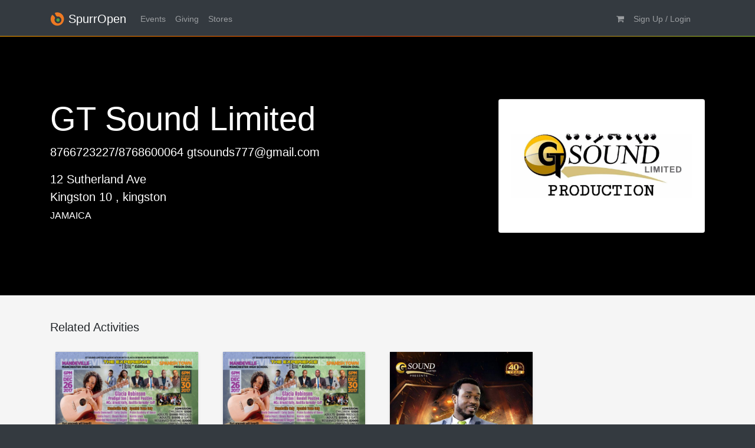

--- FILE ---
content_type: text/html; charset=UTF-8
request_url: https://spurropen.com/index.php?vu=sac&sacid=2105
body_size: 35134
content:
<!DOCTYPE html >
<html><head><meta charset="utf-8"><meta http-equiv="X-UA-Compatible" content="IE=edge"><meta name="viewport" content="width=device-width, initial-scale=1, shrink-to-fit=no"><!--<meta http-equiv="Content-Type" content="text/html; charset=UTF-8"/>--><!--<meta name="viewport" content="width=device-width, initial-scale=1.0">--><script type="text/javascript" src="https://spurropen.com/raxan/startup.js"></script>
<script type="text/javascript"> var _PDI_URL="/index.php?vu=sac&sacid=2105";var _PDI_AJAX_ERR_MSG="Error while connecting to server. Please try again or report the matter to the administrator. See the Error Console for more information."; </script>
<script type="text/javascript"> Raxan.include("https://spurropen.com/include/jquery/jquery-3.6.0.min.js",true); </script>
<script type="text/javascript"> Raxan.ready(function() {$bind(".all-shopping-cart","#click","","","","",{dt:".btnRemovePreviewOrder"});}); </script>
<link rel="shortcut icon" href="https://spurropen.com/views/images/spurrOpenIcon.png"><link rel="stylesheet" href="https://spurropen.com/include/bootstrap/4.4.1/css/bootstrap.min.css"><link rel="stylesheet" href="https://spurropen.com/views/index.zoom.css"><link rel="stylesheet" href="https://spurropen.com/views/index.lynk.css"><link rel="stylesheet" id="sitecss" href="https://spurropen.com/views/css/custom.css?v=1"><link rel="stylesheet" id="sitecss" href="https://spurropen.com/views/css/site.css?v=15"><link rel="stylesheet" href="https://spurropen.com/include/cropper/dist/cropper.min.css"><link rel="stylesheet" href="https://spurropen.com//include/font-awesome-4.7.0/css/font-awesome.css"><link rel="stylesheet" href="https://spurropen.com//include/sweetalert2/dist/sweetalert2.min.css"><link rel="stylesheet" href="https://spurropen.com//include/slick-1.8.1/slick/slick.css" type="text/css"><link rel="stylesheet" href="https://spurropen.com//include/slick-1.8.1/slick/slick-theme.css" type="text/css"><title>GT Sound Limited - Profile - SpurrOpen.com</title><script data-ad-client="ca-pub-8236326397721365" async src="https://pagead2.googlesyndication.com/pagead/js/adsbygoogle.js"></script><!-- Facebook Pixel Code --><script>
                !function (f, b, e, v, n, t, s)
                {
                    if (f.fbq)
                        return;
                    n = f.fbq = function () {
                        n.callMethod ?
                                n.callMethod.apply(n, arguments) : n.queue.push(arguments)
                    };
                    if (!f._fbq)
                        f._fbq = n;
                    n.push = n;
                    n.loaded = !0;
                    n.version = '2.0';
                    n.queue = [];
                    t = b.createElement(e);
                    t.async = !0;
                    t.src = v;
                    s = b.getElementsByTagName(e)[0];
                    s.parentNode.insertBefore(t, s)
                }(window, document, 'script',
                        'https://connect.facebook.net/en_US/fbevents.js');
                fbq('init', '288252894932743');
                fbq('track', 'PageView');
            </script><noscript><img height="1" width="1" style="display:none" src="https://www.facebook.com/tr?id=288252894932743&amp;ev=PageView&amp;noscript=1"></noscript><!-- End Facebook Pixel Code --></head><body><div id="fb-root"></div>
    <script>(function (d, s, id) {
            var js, fjs = d.getElementsByTagName(s)[0];
            if (d.getElementById(id))
                return;
            js = d.createElement(s);
            js.id = id;
            js.src = 'https://connect.facebook.net/en_US/sdk.js#xfbml=1&version=v2.11&appId=711206338997770';
            fjs.parentNode.insertBefore(js, fjs);
        }(document, 'script', 'facebook-jssdk'));</script><!--Start of Tawk.to Script--><!--End of Tawk.to Script--><!-- Google tag (gtag.js) --><script async src="https://www.googletagmanager.com/gtag/js?id=G-KHYLGQRJ0Y"></script><script>
            window.dataLayer = window.dataLayer || [];
            function gtag(){dataLayer.push(arguments);}
            gtag('js', new Date());

            gtag('config', 'G-KHYLGQRJ0Y');
        </script><div class=" ">
        
        <main class="master-content   ">
<nav class="navbar navbar-expand-lg navbar-dark bg-dark sticky-top header-content-nav" style="z-index: 1021;
     border-bottom-width: 1px;
     border-style: solid;
     border-image: linear-gradient(to right, orange, orangered, yellowgreen) 0 1 100%;
     "><div class="container">
        <a href="https://spurropen.com/" class="navbar-brand  ">
                            <img style="margin-top: -3px;" src="https://spurropen.com/views/images/spurrOpenIcon.png" width="25" align="middle" class="" border="0">  
                SpurrOpen
                                    
        </a>
        <a class="nav-link border-left-sm hide" href="https://spurropen.com/jobs"><b><span class="text-warning">We are hiring</span></b></a>
        <button class="navbar-toggler border-0" type="button" data-toggle="collapse" data-target="#navbarSupportedContent" aria-controls="navbarSupportedContent" aria-expanded="false" aria-label="Toggle navigation">
            <span class="navbar-toggler-icon"></span>
        </button>

        <div class="collapse text-right pr-3 navbar-collapse" id="navbarSupportedContent">
            <br><br><div class="d-flex justify-content-center d-block d-sm-none" id="">
                <a class=" w-25 m-2 text-success" style="text-decoration: none; " href="https://spurropen.com/?vu=events">
                    <div style="background-image:  url('https://spurropen.com/views/images/eventsbg.jpg');
                         /*background-repeat: repeat;*/
                         background-position: center center;
                         /*background-position-y: -75px;*/
                         /*background-attachment: fixed;*/
                         -webkit-background-size: cover;
                         -moz-background-size: cover;
                         -o-background-size: cover;
                         background-size: cover;    /*-webkit-filter: blur(1px) grayscale(70%);*/" class=" rounded-lg p-2 shadow-sm">

                        <br><br><br><br><br><br><br><br></div>
                    <div class="p-2 ">
                        <h4 class="text-success">Events</h4>

                    </div>
                </a>
                <a class="w-25  m-2 text-success" style="text-decoration: none; " href="https://spurropen.com/?vu=giving">

                    <div style="background-image:  url('https://spurropen.com/views/images/givingbg1.jpg');
                         /*background-repeat: repeat;*/
                         background-position: center right;
                         /*background-position-y: -75px;*/
                         /*background-attachment: fixed;*/
                         -webkit-background-size: cover;
                         -moz-background-size: cover;
                         -o-background-size: cover;
                         background-size: cover;    /*-webkit-filter: blur(1px) grayscale(70%);*/" class=" rounded-lg p-2 shadow-sm">

                        <br><br><br><br><br><br><br><br></div>
                    <div class="p-2 ">
                        <h4 class="text-success">Giving</h4>

                    </div>
                </a>
                <a class=" w-25 m-2 text-success" style="text-decoration: none; " href="https://spurropen.com/?vu=stores">
                    <div style=" background-image:  url('https://spurropen.com/views/images/storesbg1.jpg');
                         /*background-repeat: repeat;*/
                         background-position: center right;
                         /*background-position-y: -75px;*/
                         /*background-attachment: fixed;*/
                         -webkit-background-size: cover;
                         -moz-background-size: cover;
                         -o-background-size: cover;
                         background-size: cover;    /*-webkit-filter: blur(1px) grayscale(70%);*/" class=" rounded-lg p-2  shadow-sm">

                        <br><br><br><br><br><br><br><br></div>

                    <div class="p-2 ">
                        <h4 class="text-success text">Stores</h4>

                    </div>
                </a>
            </div>
<!--            <form method="get" action="https://spurropen.com/index.php" class="form-inline my-2 my-lg-0 ml-auto">
                <input class="form-control mr-sm-2" type="" placeholder="Search" name="search" aria-label="Search">
                <input type="hidden" class="" name="vu" value="events">
                <button class="btn btn-outline-success my-2 my-sm-0" type="submit">Search</button>
            </form>-->
            <ul class="navbar-nav mr-auto d-none d-sm-inline-flex"><li class="nav-item  siteSection-events ">
                    <a class="nav-link" href="https://spurropen.com/?vu=events">Events</a>
                </li>
                <li class="nav-item  siteSection-events ">
                    <a class="nav-link" href="https://spurropen.com/?vu=giving">Giving</a>
                </li>
                <li class="nav-item  siteSection-events ">
                    <a class="nav-link" href="https://spurropen.com/?vu=stores">Stores</a>
                </li>


            </ul><div class="navbar-nav ml-auto">

                
                <!--<li class="divider-vertical"></li>-->
                <div class="dropdown ">
                    <a id="xcartItemBtn" href="#" class=" nav-link  " data-toggle="dropdown" role="button" aria-haspopup="true" aria-expanded="false">
                        <i class="fa fa-shopping-cart"></i>

                        <span class="shopping-cart-total  hide">
                            <span class="navTotalItems mainNavTotalItems badge badge-light ">0</span> 
                        </span>
                    </a>

                    <div class="dropdown-menu p-4   all-shopping-cart all-shopping-cart-master dropdown-menu-right" style=" z-index: 100000;">
                        <!--I used a FORM tag here because it help keep the dropdown open when we click inside -->
                        <form style=" width: 500px; max-width: 80vw;">
                            <div class="shopping-cart ">
                                <div class="shopping-cart-header text-right">
                                    <p class="clearfix">
                                        <span class="previewEventDetails  hide">
                                            <a href="https://spurropen.com/index.php?vu=event&amp;eid=%7Bevent_id%7D">
                                                <b class="previewEventTitle">Your cart is currently empty</b>
                                            </a>
                                        </span>

                                    </p>
                                </div> <!--end shopping-cart-header -->

                                <div class="cartPreviewListing hide"></div><!-- shopping-cart-items -->

                                <div class="actionCartPreview mt-3">
                                    <div class="actionBtn hide text-right">
                                        <div class="shopping-cart-total mr-3  hide">
                                            <span class="lighter-text">Total:</span>
                                            <b><span class="main-color-text totalCartCost"> 0.00 </span></b><br></div>
                                        <hr><div class="d-flex justify-content-between">
                                            <a href="https://spurropen.com/order.php?vu=cart" class="default ml-3">View Cart</a>
                                            <a href="https://spurropen.com/order.php?vu=checkout" class="mr-3 btn btn-large btn-success btn-success ">Checkout</a>
                                        </div>
                                    </div>
                                    <div class="noItems">
                                        <center>No items in your cart</center>
                                    </div>
                                </div>
                            </div> <!--end shopping-cart -->
                        </form>
                    </div>
                </div>

                <div class="dropdown user-active" style="display:none">
                    <a href="#" class=" nav-link dropdown-toggle " data-toggle="dropdown" role="button" aria-haspopup="true" aria-expanded="false">
                        <span class="user-firstname"></span>
                    </a>
                    <div class="dropdown-menu dropdown-menu-right">
                        <a class="dropdown-item user-active" href="https://spurropen.com/user.php?vu=dash" style="display:none"><strong>My Dashboard</strong></a>
                        <a class="dropdown-item user-active" href="https://spurropen.com/user.php?vu=myorderitems" style="display:none">My Items </a>
                        <a class="dropdown-item user-active" href="https://spurropen.com/services.php" style="display:none">Manage Accounts</a>

                        <div class="dropdown-divider"></div>
                        <a class="dropdown-item user-active" href="https://spurropen.com/auth.php?vu=logout" style="display:none"><strong>Logout</strong></a>

                    </div>
                </div>
                <li class="nav-item user-not-active">
                    <a class="nav-link" href="https://spurropen.com/auth.php">
                        Sign Up / Login
                    </a>
                </li>
            </div>

        </div>
    </div>
</nav><a href="https://spurropen.com/index.php" class="d-none d-print-block ">
            <h3>
            <img style="margin-top: -3px;" src="https://spurropen.com/views/images/spurrOpenIcon.png" width="30" align="middle" class="" border="0"><b> SpurrOpen</b>
        </h3>
            
</a>

<div class=" master-content-2    "> <div class="container-fluid bg-light jumbotron mb-0  rounded-0 text-white" id="accountBgSection" xstyle="
  
  background-image: linear-gradient(to right, #500005, orange);
    " style="background-image: linear-gradient(to right, #000000, #000000);">
    <br><br><div class=" container  ">
        <div class="   justify-content-between row d-flex ">

            <div class="col-12 col-md-8 order-1 order-md-0" id="saccountDetailsInfo">
                <div class="h-100  ">
                    <div class="h-100 d-flex align-items-center">
                        <div class="">
                            <h5 class="display-4 ">
                                GT Sound Limited
                            </h5>
                            <p class="lead">
                                <a class="text-white" href="tel:8766723227/8768600064" target="_blank">8766723227/8768600064</a> 
                                <a class="text-white" href="mailto:gtsounds777@gmail.com" target="_blank">gtsounds777@gmail.com</a>
                            </p>
                            <p class="lead"><a class="text-white" href="" target="_blank"></a>
                                12 Sutherland Ave <br>Kingston 10 , kingston<br><span class="small"> JAMAICA</span></p>

                        </div>
                    </div>
                </div>
            </div>
            <div class="col-12  col-md-4 order-0 order-md-1 " id="saccountDetailsImage">
                <div class=" card card-body shadow-sm h-100   ">
                <div class=" h-100  d-flex align-items-center">
                    <center><img class="img-fluid" src="https://spurropen.com/getimage.php?sc=sacpropic&amp;sacid=2105"></center>
                </div>
                </div>
            </div>
        </div>
        <br><br></div>
</div>
<div class="container-fluid ">
    <div class=" container  ">
        <br><br><h5>Related Activities</h5>
        <br><div class="card-columns mx-2 " id="eventSaccountListing">
            <!--<div class="col-12 col-sm-6 col-md-4 col-lg-3 " >--> 
            <div class=" card  mb-4 shadow-sm ">
                <div class=" ml-0 shadow-sm " style="border-top-right-radius: 0.25rem !important;"></div>
                <div class="">
                    <a href="https://spurropen.com/index.php?vu=event&amp;eid=15144" target="_blank">
                        <img class="img-fluid" src="https://spurropen.com/getimage.php?sc=flyer&amp;eid=15144"></a>
                </div>
                <div class="card-body">
                    <div class="text-truncate  small text-muted"><b>Tuesday, December 26, 2017</b></div>

                    <div class="d-flex justify-content-between align-items-baseline"> 
                        <div class="text-truncate  ">
                            <a href="https://spurropen.com/index.php?vu=event&amp;eid=15144" target="_blank" title="The Experience">
                                <b>The Experience</b>
                            </a>
                        </div>


                        <div class="dropdown ">
                            <button type="button" class="btn btn-default btn-sm ml-auto" data-toggle="dropdown">
                                <span class="toggler-icon-dots  "></span> 
                            </button>
                            <div class="dropdown-menu dropdown-menu-right text-right ">

                                <a class="dropdown-item onlyfor-host" href="https://spurropen.com/prm.php?vu=booths&amp;eid=15144" target="blank">Request Booth</a>
                                <a class="dropdown-item onlyfor-host " href="https://spurropen.com/event.php?vu=manageevent&amp;eid=15144&amp;sacid=2105" target="blank">Setup Portal</a>
                                <a class="dropdown-item " href="https://spurropen.com/index.php?vu=sac&amp;sacid=2105" target="blank">Host Profile</a>

                            </div>
                        </div>
                    </div>

                    <div class=" small mb-2 "></div>  
                    <div class="small text-muted">
                        <b><i><a class="text-muted" href="https://spurropen.com/index.php?vu=sac&amp;sacid=2105" target="_blank">GT Sound Limited</a>
                            </i></b>
                    </div>
                </div>
            </div>
            <!--</div>-->
        
            <!--<div class="col-12 col-sm-6 col-md-4 col-lg-3 " >--> 
            <div class=" card  mb-4 shadow-sm ">
                <div class=" ml-0 shadow-sm " style="border-top-right-radius: 0.25rem !important;"></div>
                <div class="">
                    <a href="https://spurropen.com/index.php?vu=event&amp;eid=15190" target="_blank">
                        <img class="img-fluid" src="https://spurropen.com/getimage.php?sc=flyer&amp;eid=15190"></a>
                </div>
                <div class="card-body">
                    <div class="text-truncate  small text-muted"><b>Saturday, December 30, 2017</b></div>

                    <div class="d-flex justify-content-between align-items-baseline"> 
                        <div class="text-truncate  ">
                            <a href="https://spurropen.com/index.php?vu=event&amp;eid=15190" target="_blank" title="The Experience-Spanish Town">
                                <b>The Experience-Spanish Town</b>
                            </a>
                        </div>


                        <div class="dropdown ">
                            <button type="button" class="btn btn-default btn-sm ml-auto" data-toggle="dropdown">
                                <span class="toggler-icon-dots  "></span> 
                            </button>
                            <div class="dropdown-menu dropdown-menu-right text-right ">

                                <a class="dropdown-item onlyfor-host" href="https://spurropen.com/prm.php?vu=booths&amp;eid=15190" target="blank">Request Booth</a>
                                <a class="dropdown-item onlyfor-host " href="https://spurropen.com/event.php?vu=manageevent&amp;eid=15190&amp;sacid=2105" target="blank">Setup Portal</a>
                                <a class="dropdown-item " href="https://spurropen.com/index.php?vu=sac&amp;sacid=2105" target="blank">Host Profile</a>

                            </div>
                        </div>
                    </div>

                    <div class=" small mb-2 "></div>  
                    <div class="small text-muted">
                        <b><i><a class="text-muted" href="https://spurropen.com/index.php?vu=sac&amp;sacid=2105" target="_blank">GT Sound Limited</a>
                            </i></b>
                    </div>
                </div>
            </div>
            <!--</div>-->
        
            <!--<div class="col-12 col-sm-6 col-md-4 col-lg-3 " >--> 
            <div class=" card  mb-4 shadow-sm ">
                <div class=" ml-0 shadow-sm " style="border-top-right-radius: 0.25rem !important;"></div>
                <div class="">
                    <a href="https://spurropen.com/index.php?vu=event&amp;eid=19022" target="_blank">
                        <img class="img-fluid" src="https://spurropen.com/getimage.php?sc=flyer&amp;eid=19022"></a>
                </div>
                <div class="card-body">
                    <div class="text-truncate  small text-muted"><b>Saturday, April 04, 2026</b></div>

                    <div class="d-flex justify-content-between align-items-baseline"> 
                        <div class="text-truncate  ">
                            <a href="https://spurropen.com/index.php?vu=event&amp;eid=19022" target="_blank" title="The Experience 2026">
                                <b>The Experience 2026</b>
                            </a>
                        </div>


                        <div class="dropdown ">
                            <button type="button" class="btn btn-default btn-sm ml-auto" data-toggle="dropdown">
                                <span class="toggler-icon-dots  "></span> 
                            </button>
                            <div class="dropdown-menu dropdown-menu-right text-right ">

                                <a class="dropdown-item onlyfor-host" href="https://spurropen.com/prm.php?vu=booths&amp;eid=19022" target="blank">Request Booth</a>
                                <a class="dropdown-item onlyfor-host " href="https://spurropen.com/event.php?vu=manageevent&amp;eid=19022&amp;sacid=2105" target="blank">Setup Portal</a>
                                <a class="dropdown-item " href="https://spurropen.com/index.php?vu=sac&amp;sacid=2105" target="blank">Host Profile</a>

                            </div>
                        </div>
                    </div>

                    <div class=" small mb-2 "></div>  
                    <div class="small text-muted">
                        <b><i><a class="text-muted" href="https://spurropen.com/index.php?vu=sac&amp;sacid=2105" target="_blank">GT Sound Limited</a>
                            </i></b>
                    </div>
                </div>
            </div>
            <!--</div>-->
        </div> 





    </div>
</div>

<br><br><br><br></div>

<div class="shopping-preview-cart-container all-shopping-cart all-shopping-cart-master fixed-bottom ml-auto hide" style=" width: 500px; max-width: 80vw;">

    <div class=" " id="accordion" role="tablist" aria-multiselectable="true">
        <div class=" " style="border-radius: 0px; ">
            <div class="mb-0" role="tab" id="headingOne">
                <div class="" role="button" data-toggle="collapse" data-parent="#accordion" href="#collapseOne" aria-expanded="true" aria-controls="collapseOne">

                    <h5 class="ml-auto text-right" style="width: 250px; font-size: 14px;color:#ffffff;margin-top: -40px;background: orange; padding: 10px 15px;bord;border-radius: 5px 5px 0 0px;margin-bottom: 0; ;">
                        <span class="main-color-text totalCartCost "> 0.00 </span>
                        <span class="shopping-cart-total  hide" style="position: relative;">
                            <span class="badge badge-light navTotalItems dockedNavTotalItems">0</span>&nbsp;
                        </span>
                    </h5>
                </div>
            </div>
            <div id="collapseOne" class=" collapse optionBox2 " style="border-radius: 0px; border:orange thin solid; border-bottom: 0px; margin-bottom: 0px;" role="tabcard" aria-labelledby="headingOne">
                <div class="card-body bg-light">
                    <div class="shopping-cart-header text-right">
                        <p class="clearfix">
                            <span class="previewEventDetails  hide">
                                <a href="https://spurropen.com/index.php?vu=event&amp;eid=%7Bevent_id%7D">
                                    <b class="previewEventTitle">Your cart is currently empty</b>
                                </a>
                            </span>

                        </p>
                    </div> <!--end shopping-cart-header -->
                    <div class="cartPreviewListing hide" id=""></div>
                    <div class="actionCartPreview">
                        <div class="actionBtn hide text-right">
                            <div class="shopping-cart-total  hide">
                                <span class="lighter-text">Total:</span>
                                <b><span class="main-color-text totalCartCost"> 0.00 </span></b><br><b style="line-height: 1;float: right;font-size: 12px;"><span class="main-color-text totalCartCostUSD"></span></b>
                            </div>
                            <hr><a href="https://spurropen.com/order.php?vu=cart" class="default">View Cart</a>
                            <a href="https://spurropen.com/order.php?vu=checkout" class="btn btn-large btn-success btn-success ">Checkout</a>
                        </div>
                        <div class="noItems">
                            <center>No items in your cart</center>
                        </div>
                    </div>
                </div>
            </div>
        </div>
    </div>
</div></main><div class="modal fade">
            <div class="modal-dialog">
                <div class="modal-content">
                    <div class="modal-header">
                        <button type="button" class="close" data-dismiss="modal" aria-hidden="true">&times;</button>
                        <h4 class="modal-title">Error</h4>
                    </div>
                    <div class="modal-body">
                        <p id="sopnContent"></p>
                    </div>
                    <div class="modal-footer">
                        <button type="button" class="btn btn-default" data-dismiss="modal">Close</button>
                        <button type="button" class="btn btn-primary">Save changes</button>
                    </div>
                </div><!-- /.modal-content -->
            </div><!-- /.modal-dialog -->
        </div><!-- /.modal -->

        <br><footer class="footer-content bg-dark text-white-50 " id="footer-content"><br class="footer-content-heavybrand d-print-none"><br class="footer-content-heavybrand d-print-none"><div class=" container  ">
                <div class=" row  ">
                    <div class="col-md-9">
                        <div class="row footer-content-heavybrand d-print-none">
                            <div class="col-md-4 col-sm-4">
                                <h5><b>SpurrOpen.com</b></h5>
                                <a class="text-white-50 my-4" href="https://spurropen.com/">Home Page</a>
                                <br><a class="text-white-50 my-4" href="https://spurropen.com/?vu=events">For Event Organizers</a>
                                <br><a class="text-white-50 my-4" href="https://spurropen.com/?vu=giving">For Charitable Institutions</a>
                                <br><a class="text-white-50 my-4" href="https://spurropen.com/?vu=stores">For Vendor and Business</a>
                                <!-- <br/> <a class="my-4"   href="https://spurropen.com/jobs"><b><span class="text-warning">We are hiring</span></b></a> -->
                                <br><br></div>
                            <div class="col-md-4 col-sm-4">
                                <h5><b>Support</b></h5>
                                <a class="text-white-50 my-4" href="https://spurropen.com/?vu=guidelines">Community Guidelines</a>
                                <!--<br /><a class="text-white-50 my-4" href="https://spurropen.com/?vu=manual">User Manual</a>-->
                                <!--<br /><a class="text-white-50 my-4" href="https://spurropen.com/?vu=faq">Frequently Asked Questions</a>-->
                                <br><a class="text-white-50 my-4" href="https://spurropen.com/?vu=pricing">Services &amp; Pricing </a>
                                <br><a class="text-white-50 my-4" href="https://spurropen.com//resources/SpurrOpen.com_V2_Manual.pdf" target="_blank">User Manual</a>
                                <br><a class="text-white-50 my-4" href="https://spurropen.com/?vu=lynk">Pay With Lynk</a>
                                <br><a class="text-white-50 my-4" href="https://spurropen.com/?vu=zoom">Zoom Integration</a>
                                <br><a class="text-white-50 my-4" href="https://spurropen.com/?vu=vimeo">Vimeo Integration</a>
                                <br><a class="text-white-50 my-4" href="https://spurropen.com/?vu=vboothsupport">Virtual Booths</a>
                                <br><a class="text-white-50 my-4" href="https://spurropen.com/?vu=revenuepayments">Revenue &amp; Payments</a>
                                <br><br></div>
                            <div class="col-md-4 col-sm-4">
                                <h5><b>Contact Us</b></h5>
                                Spurr Empire Limited
                                <br>Kingston, Jamaica W.I.
                                <hr style="height: 1px; border: none; background-color:#666666 ;"><h6><b>open@spurrempire.com</b></h6>
                                <h6><b><span style="font-size: 12pt;">Call</span>: 876.926.2236</b></h6>

                            </div>
                        </div>
                        <br class="footer-content-heavybrand d-print-none"><hr class="footer-content-heavybrand d-print-none" style="height: 1px; border: none; background-color:#666666 ;"><div class="   text-left-md text-center-xs text-center-sm  container-fluid ">

                            <p class="small">
                                By using this site you agree to this <a class="text-white-50" href="https://spurropen.com/?vu=terms"><b>Universal Terms of Services</b></a> and <a class="text-white-50" href="https://spurropen.com/?vu=privacy"><b>Privacy Policy.</b></a> 
                                <br>Copyright &copy; Spurr Empire Limited 2024
                            </p>

                        </div>

                    </div>
                    <center class="col-md-3 footer-content-heavybrand d-print-none">
                        <br><a href="https://spurropen.com/index.php">
                                                            <img class="" src="https://spurropen.com/views/images/SpurrOpenLogo.png" width="170" border="0"></a>
                        <br><br><div class="d-print-none" style=" width: 170px;">
                            <a href="https://www.facebook.com/spurropen"><img style="margin-right: 15px; margin-left: 1px" align="left" src="https://spurropen.com/views/images/site-facebook-logo.png" width="30" class="img-responsive" border="0"></a>
                            <a href="https://www.instagram.com/spurropen"><img style="margin-right: 15px; margin-left: 1px" align="left" src="https://spurropen.com/views/images/site-instagram-logo.png" width="30" class="img-responsive" border="0"></a>
                            <a href="https://www.twitter.com/spurropen"><img style="margin-right: 15px;" align="left" src="https://spurropen.com/views/images/site-twitter-logo.png" width="30" class="img-responsive" border="0"></a>
                            <a href="https://www.youtube.com/spurrempire"><img style="" align="left" src="https://spurropen.com/views/images/site-youtube-logo.png" width="30" class="img-responsive" border="0"></a>
                            <br></div>
                    </center>
                    <center class="col-md-3 footer-content-lightbrand  collapse d-print-inline-block">
                        <div class="text-left " style="width: 150px; position: a;">
                            <a class="text-white-50 " href="https://spurropen.com/">
                                <img style="margin-top: 5px; margin-right: 5px;" src="https://spurropen.com/views/images/spurrOpenIcon.png" width="20" align="left" class="" border="0"><div>
                                    <p class="small mb-0">Powered By:</p>
                                    <p style="margin-top: -7px;"><b>SpurrOpen.com</b></p>
                                </div>
                            </a>
                        </div>
                    </center>
                </div>
            </div>
            <br class="footer-content-heavybrand d-print-none"><br></footer></div>
        
    <script src="https://spurropen.com/include/jquery/plugins/validate.js"></script><script src="https://spurropen.com/include/cropper/dist/cropper.min.js"></script><script src="https://spurropen.com/include/clipboardjs/clipboard.min.js"></script><script src="https://spurropen.com/include/bootstrap/4.4.1/js/popper.min.js"></script><script src="https://spurropen.com/include/bootstrap/js/bs-custom-file-input.min.js"></script><script src="https://spurropen.com/include/bootstrap/4.4.1/js/bootstrap.min.js"></script><script src="https://spurropen.com/include/sweetalert2/dist/sweetalert2.min.js"></script><script src="https://spurropen.com/include/bootstrap-notify/bootstrap-notify.min.js"></script><script src="https://spurropen.com/include/chartjs/chart.js-3.9.1/chart.js"></script><script src="https://spurropen.com/views/js/main.js?v=18"></script><script src="https://spurropen.com/views/js/custom.js?v=1"></script><script src="https://spurropen.com/include/slick-1.8.1/slick//slick.min.js"></script><script src="https://spurropen.com/include/tinymce/js/tinymce/tinymce.min.js" referrerpolicy="origin"></script><script src="https://spurropen.com/include/countdown-timer/countdown-timer.js?v=2"></script></body></html>


--- FILE ---
content_type: text/html; charset=utf-8
request_url: https://www.google.com/recaptcha/api2/aframe
body_size: 269
content:
<!DOCTYPE HTML><html><head><meta http-equiv="content-type" content="text/html; charset=UTF-8"></head><body><script nonce="HPJprBEMn2ACW5EXNXOuQg">/** Anti-fraud and anti-abuse applications only. See google.com/recaptcha */ try{var clients={'sodar':'https://pagead2.googlesyndication.com/pagead/sodar?'};window.addEventListener("message",function(a){try{if(a.source===window.parent){var b=JSON.parse(a.data);var c=clients[b['id']];if(c){var d=document.createElement('img');d.src=c+b['params']+'&rc='+(localStorage.getItem("rc::a")?sessionStorage.getItem("rc::b"):"");window.document.body.appendChild(d);sessionStorage.setItem("rc::e",parseInt(sessionStorage.getItem("rc::e")||0)+1);localStorage.setItem("rc::h",'1769772295361');}}}catch(b){}});window.parent.postMessage("_grecaptcha_ready", "*");}catch(b){}</script></body></html>

--- FILE ---
content_type: text/css
request_url: https://spurropen.com/views/css/site.css?v=15
body_size: 21398
content:


.hide {
  display: none !important;
}
.show {
  display: block !important;
}


body {
    font-size: .875rem;
    background-color: #343a40 !important;
    position: relative;
     height: 100% !important;

}

main  {
    background-color: whitesmoke;

}
.page-content {
    
    
}


.text .feather {
  width: 16px;
  height: 16px;
  vertical-align: text-bottom;
}

/*
 * Sidebar
 */

.sidebar {
  position: fixed;
  top: 0;
  bottom: 0;
  left: 0;
  z-index: 100; /* Behind the navbar */
  padding: 0;
  box-shadow: inset -1px 0 0 rgba(0, 0, 0, .1);
}

.sidebar-sticky {
  position: -webkit-sticky;
  position: sticky;
  top: 48px; /* Height of navbar */
  height: calc(100vh - 48px);
  padding-top: .5rem;
  overflow-x: hidden;
  overflow-y: auto; /* Scrollable contents if viewport is shorter than content. */
}

.sidebar .nav-link {
  font-weight: 500;
  color: #333;
}

.sidebar .nav-link .feather {
  margin-right: 4px;
  color: #999;
}

.sidebar .nav-link.active {
  color: #007bff;
}

.sidebar .nav-link:hover .feather,
.sidebar .nav-link.active .feather {
  color: inherit;
}

.sidebar-heading {
  font-size: .75rem;
  text-transform: uppercase;
}


.cancel-tag {
    position: absolute;
    top: 0px;
    right: 0px;
    background: #c40034;
    color: white;
    font-weight: bold;
    padding: 4px;
    /*box-shadow: 1px 1px 1px black;*/
    font-family: sans-serif;
}

.postpone-tag {
    position: absolute;
    top: 0px;
    right: 0px;
    background: #f99e1c;
    color: white;
    font-weight: bold;
    padding: 4px;
    /*box-shadow: 1px 1px 1px black;*/
    font-family: sans-serif;
}


.event-view{
  right: auto;
  position: initial;
  text-align: center;
  font-size: xx-large;
}



.sticky-top-offset {
    top: 58px;
}

.form-control-dark:focus {
  border-color: transparent;
  box-shadow: 0 0 0 3px rgba(255, 255, 255, .25);
}


/* The switch - the box around the slider */
.switch {
  position: relative;
  display: inline-block;
  width: 60px;
  height: 34px;
}

/* Hide default HTML checkbox */
.switch input {display:none;}

/* The slider */
.slider {
  position: absolute;
  cursor: pointer;
  top: 0;
  left: 0;
  right: 0;
  bottom: 0;
  background-color: #ccc;
  -webkit-transition: .4s;
  transition: .4s;
}

.slider:before {
  position: absolute;
  content: "";
  height: 26px;
  width: 26px;
  left: 4px;
  bottom: 4px;
  background-color: white;
  -webkit-transition: .4s;
  transition: .4s;
}

input:checked + .slider {
  background-color: #2196F3;
}

input:focus + .slider {
  box-shadow: 0 0 1px #2196F3;
}

input:checked + .slider:before {
  -webkit-transform: translateX(26px);
  -ms-transform: translateX(26px);
  transform: translateX(26px);
}

/* Rounded sliders */
.slider.round {
  border-radius: 34px;
}

.slider.round:before {
  border-radius: 50%;
}


input.labelHilight-radio:checked + .labelHilight-label {
    background: lightblue;
}

label {
    color: gray; 
    font-size: 10pt;
}
.required::after {
    content: ' *';
    color: red;
}

label.custom-control-label {
    color: black; 
    font-size: 10pt;
}



.hr-text {
  line-height: 1em;
  position: relative;
  outline: 0;
  border: 0;
  color: black;
  text-align: center;
  height: 1.5em;
  opacity: .5;
}
.hr-text:before {
  content: '';
  background: linear-gradient(to right, transparent, #818078, transparent);
  position: absolute;
  left: 0;
  top: 50%;
  width: 100%;
  height: 1px;
}
.hr-text:after {
  content: attr(data-content);
  position: relative;
  display: inline-block;
  color: black;
  padding: 0 .5em;
  line-height: 1.5em;
  color: #818078;
  background-color: #fcfcfa;
}

:root {
  --input-padding-x: .75rem;
  --input-padding-y: .75rem;
}

.form-label-group {
  position: relative;
  margin-bottom: 1rem;
}

.form-label-group > input,
.form-label-group > label {
  padding: var(--input-padding-y) var(--input-padding-x);
}

.form-label-group > label {
  position: absolute;
  top: 0;
  left: 0;
  display: block;
  width: 100%;
  margin-bottom: 0; /* Override default `<label>` margin */
  line-height: 1.5;
  color: #495057;
  border: 1px solid transparent;
  border-radius: .25rem;
  transition: all .1s ease-in-out;
}

.form-label-group input::-webkit-input-placeholder {
  color: transparent;
}

.form-label-group input:-ms-input-placeholder {
  color: transparent;
}

.form-label-group input::-ms-input-placeholder {
  color: transparent;
}

.form-label-group input::-moz-placeholder {
  color: transparent;
}

.form-label-group input::placeholder {
  color: transparent;
}

.form-label-group input:not(:placeholder-shown) {
  padding-top: calc(var(--input-padding-y) + var(--input-padding-y) * (2 / 3));
  padding-bottom: calc(var(--input-padding-y) / 3);
}

.form-label-group input:not(:placeholder-shown) ~ label {
  padding-top: calc(var(--input-padding-y) / 3);
  padding-bottom: calc(var(--input-padding-y) / 3);
  font-size: 12px;
  color: #777;
}


.table-borderless-top th {
    border-top: none ;
}

.table-header-normal th {
    font-weight:normal !important; 
}

table.detailsTable  {
    border-spacing: 1px;
    border-collapse: separate;
    background-color: #ddd;


}
.detailsTable td {
    padding:5px;
    padding-left: 10px;
    background-color: white;
}
.detailsTable th {
    padding:5px;
    padding-left: 10px;
    background-color: white;
    text-transform: uppercase;
    font-size: 8pt;
}

table.itemInfoTable td   {
  font-size: 12pt;
  border-top: #ddd solid thin;
}

table.itemInfoTable td  P {
    line-height: 1.5;
}
table.itemInfoTable tfoot td    {
  border:none;
}

table.itemInfoTable tr:last-of-type td {
    border-bottom: #ddd solid thin;
}
table.itemInfoTableWithExtraTr tr:nth-child(even) td {
    border-top: none;
    color: gray;
    
}   
/* Icon when the collapsible content is shown */
.rowtoggle:before {
  font-family: 'FontAwesome';
  content: "\f0d7";
  margin: 0px !important;
  padding: 0px !important;
  color:gray;
}

/* Icon when the collapsible content is hidden */
.rowtoggle.collapsed:before {
    content: "\f0da";
/*    margin-right: 15px;
    padding-left: 10px;*/

}
/* Icon when the collapsible content is shown */
.rowtoggle-right:after {
  font-family: 'FontAwesome';
  content: "\f0d7";
  margin: 0px !important;
  padding: 0px !important;
  color:gray;
}

/* Icon when the collapsible content is hidden */
.rowtoggle-right.collapsed:after {
    content: "\f0d9";
/*    margin-right: 15px;
    padding-left: 10px;*/

}
table.itemInfoTableWithExtraTr tr:nth-child(even)  {
        /*background-color: #feffde;*/
        
}   
table.itemInfoTableWithExtraTr tr:nth-child(even) td li.active a {
        background-color: #feffde;
        font-weight: bold;
}   
.itemInfoTable-more .row {
  border-top: #ddd solid thin !important;
  padding-top:10px;
  padding-bottom:10px;
}   

.itemInfoTable-more .row:first-of-type {
  border-top: none !important;
}   
.itemInfoTable-more .row:last-of-type {
  border-bottom: none !important;
}   
.itemInfoTable-more .row .itemInfoTable-more-col {
    padding-bottom: 5px;

} 

table.itemInfoTable    {
  font-size: 1.2em; line-height: 2.5em; margin-bottom: 1.25em;
  width:100%;
}
table.itemInfoTable thead th   {
  border-bottom: #ddd solid thin;
  text-transform: uppercase;
  font-size: 9pt;
  width:0px;
  /*font-weight: bold;*/
  vertical-align: text-top;
}

table.itemInfoTable tbody th   {
  border-bottom: #ddd solid thin;
  text-transform: uppercase;
  font-size: 9pt;
  width:30%;
  /*font-weight: bold;*/
  vertical-align: text-top;
}
table.itemInfoTable tfoot th   {
  text-transform: uppercase;
  font-size: 9pt;
  /*font-weight: bold;*/
  vertical-align: text-top;
}
table.itemInfoTable tfoot td, table.itemInfoTable tfoot th   {
  border-top: #ddd solid 1px;;
  padding-top: 10px;
}
table.itemInfoTable tfoot tr:first-of-type   {
  border-top: #ddd solid 3px;
}

table.itemInfoTable input[type="checkbox"] {
  background: #4fbe79;
  border: #7f83a2 1px solid;
  width: 30px; 
  height: 30px;
  margin-top: 15px;
  margin-right: 10px;
  margin-left: 10px;
}


table.itemInfoTable.cartItemList tr {
  vertical-align: text-top;
}
table.itemInfoTable.cartItemList td {
  padding: 5px;
}

table.itemInfoTable.cartItemList h4 {
  margin-bottom: -5px;
}


.shadow-strip {
    left: 0;
    right: 0;
    width: 100%;
    bottom: -10px;
    height: 10px;
}

.shadow-strip-top {

  background-image: -webkit-linear-gradient(top, #fff 0%, #f8f8f8 100%);
  background-image:      -o-linear-gradient(top, #fff 0%, #f8f8f8 100%);
  background-image: -webkit-gradient(linear, left top, left bottom, from(#fff), to(#f8f8f8));
  background-image:         linear-gradient(to bottom, #fff 0%, #f8f8f8 100%);
  filter: progid:DXImageTransform.Microsoft.gradient(startColorstr='#ffffffff', endColorstr='#fff8f8f8', GradientType=0);
  filter: progid:DXImageTransform.Microsoft.gradient(enabled = false);
  background-repeat: repeat-x;
        
        
    
}
/*.shadow-strip-top {
    background-image:  url('images/shadow-strip.png') !important ;
    background-size: 140% 10px;
    background-repeat: no-repeat;
    background-position: center top 
    
}*/
.shadow-strip-bottom {
    background-image:  url('images/shadow-strip-up.png') !important ;
    background-size: 140% 10px;
    background-repeat: no-repeat;
    background-position: center bottom ;
        
        

}
.shadow-section {
        

}

.optionBox {
   border: solid silver 1px;
/*  padding: 10px;
  padding-top: 20px;
  padding-left: 30px;
  padding-right: 20px;*/
  /*background-color: #f8f8f8;*/
  margin-bottom: 20px;
  display: block;

  background-image: -webkit-linear-gradient(top, #f1f1f1 0%, #f8f8f8 100%);
  background-image:      -o-linear-gradient(top, #f1f1f1 0%, #f8f8f8 100%);
  background-image: -webkit-gradient(linear, left top, left bottom, from(#fff), to(#f8f8f8));
  background-image:         linear-gradient(to bottom, #f1f1f1 0%, #f8f8f8 100%);
  filter: progid:DXImageTransform.Microsoft.gradient(startColorstr='#fff1f1f1', endColorstr='#fff8f8f8', GradientType=0);
  filter: progid:DXImageTransform.Microsoft.gradient(enabled = false);
  background-repeat: repeat-x;
  border-radius: 4px;
  -webkit-box-shadow: inset 0 1px 0 rgba(255, 255, 255, .15), 0 1px 5px rgba(0, 0, 0, .075);
  box-shadow: inset 0 1px 0 rgba(255, 255, 255, .15), 0 1px 5px rgba(0, 0, 0, .075);
  /*padding: 10px;*/

}

.optionBoxNavTabs  .nav-item.active {
    background-color: #f1f1f1;
    border-bottom-color: #f1f1f1; 
    color: black;
}

.optionBoxNavPills .nav-link.active {
    background-color: #f1f1f1;
    border: solid silver 1px;

    color: black;
}


.optionBox2 {
  border: solid silver 1px;
  padding: 10px;
  padding-top: 20px;
  padding-left: 30px;
  padding-right: 20px;
  /*background-color: #f8f8f8;*/
  /*display: block;*/
  cursor: pointer;

  background-image: -webkit-linear-gradient(top, #fff 0%, #f8f8f8 100%);
  background-image:      -o-linear-gradient(top, #fff 0%, #f8f8f8 100%);
  background-image: -webkit-gradient(linear, left top, left bottom, from(#fff), to(#f8f8f8));
  background-image:         linear-gradient(to bottom, #fff 0%, #f8f8f8 100%);
  filter: progid:DXImageTransform.Microsoft.gradient(startColorstr='#ffffffff', endColorstr='#fff8f8f8', GradientType=0);
  filter: progid:DXImageTransform.Microsoft.gradient(enabled = false);
  background-repeat: repeat-x;
  border-radius: 4px;
  /*-webkit-box-shadow: inset 0 1px 0 rgba(255, 255, 255, .15), 0 1px 5px rgba(0, 0, 0, .075);*/
  /*box-shadow: inset 0 1px 0 rgba(255, 255, 255, .15), 0 1px 5px rgba(0, 0, 0, .075);*/
  padding: 10px;

}


.optionBoxDashed {
  border: silver dashed 2px;
 
  /*background-color: #f8f8f8;*/
  margin-bottom: 20px;
  display: block;
 cursor: pointer;
/*  background-image: -webkit-linear-gradient(top, #fff 0%, #f8f8f8 50%);
  background-image:      -o-linear-gradient(top, #fff 0%, #f8f8f8 50%);
  background-image: -webkit-gradient(linear, left top, left bottom, from(#fff), to(#f8f8f8));
  background-image:         linear-gradient(to bottom, #fff 0%, #f8f8f8 50%);
  filter: progid:DXImageTransform.Microsoft.gradient(startColorstr='#ffffffff', endColorstr='#fff8f8f8', GradientType=0);
  filter: progid:DXImageTransform.Microsoft.gradient(enabled = false);
  background-repeat: repeat-x;*/
  border-radius: 4px;
/*  -webkit-box-shadow: inset 0 1px 0 rgba(255, 255, 255, .15), 0 1px 5px rgba(0, 0, 0, .075);*/
  /*box-shadow: inset 0 1px 0 rgba(255, 255, 255, .15), 0 1px 5px rgba(0, 0, 0, .075);*/

}


.modal-content {
    background-image: -webkit-linear-gradient(top, #fff 0%, #f8f8f8 100%);
  background-image:      -o-linear-gradient(top, #fff 0%, #f8f8f8 100%);
  background-image: -webkit-gradient(linear, left top, left bottom, from(#fff), to(#f8f8f8));
  background-image:         linear-gradient(to bottom, #fff 0%, #f8f8f8 100%);
  filter: progid:DXImageTransform.Microsoft.gradient(startColorstr='#ffffffff', endColorstr='#fff8f8f8', GradientType=0);
  filter: progid:DXImageTransform.Microsoft.gradient(enabled = false);
  background-repeat: repeat-x;
  -webkit-box-shadow: inset 0 1px 0 rgba(255, 255, 255, .15), 0 1px 5px rgba(0, 0, 0, .075);
  box-shadow: inset 0 1px 0 rgba(255, 255, 255, .15), 0 1px 5px rgba(0, 0, 0, .075);
}



.imagediv-default{
 height: 90px; 
 width: 90px; 
 background-size: 100%; 
 margin: 5px; 
 background-repeat: no-repeat; 
 background-position: center; 
 background-color: white;
}
.imagediv-profilepic{
 height: 90px; 
 width: 90px; 
 background-size: 100%; 
 margin: 5px; 
 background-repeat: no-repeat; 
 background-position: center; 
 border-radius: 50%;
 background-color: white;
}
.imagediv-bigpic{
 height: 190px; 
 width: 100% !important; 
 background-size: 100%; 
 margin: 5px; 
 background-repeat: no-repeat; 
 background-position: center; 
 border-radius: 50%;
 background-color: white;
}
.imagediv-listpic{
 height: 40px; 
 width: 40px; 
 background-size: 100%; 
 margin: 5px; 
 margin-left: 0px;
 background-repeat: no-repeat; 
 background-position: center; 
 border-radius: 50%; 
}


.toggler-icon-dots:after {
  content: '\2807';
}

.list-group {
    border-right: 2px solid silver;
}

.list-group-item {
    padding: 3px 10px;
        
}

.list-group .active{
    padding: 20px 10px;
    background-color: silver;
    font-weight: bold;
    color:black;
    border: 1px solid silver;
        
}

.sectionAnchor{
    margin-bottom: 200px;
    margin-top: -150px;
}


 ol.dynamic-children li {
        counter-increment: list;
        list-style-type: none;
        position: relative;
        padding-bottom: 0px;

    }
    /* Outout the numbers using the counter() function, but use a custom color, and position the numbers how we want */
    ol.dynamic-children li:before {
        color: gray;
        content: counter(list) ".";
        left:-52px;
        position: absolute;
        text-align: right;
        width: 26px;
        font-size: 2em;
    }
    
    
    .url-display {
        overflow-x: auto;
        white-space: pre-wrap;
        white-space: -moz-pre-wrap;
        white-space: -pre-wrap;
        white-space: -o-pre-wrap;
        word-wrap: break-word;
        
    }
    

    .bg-info2 {
      background-color:lightyellow !important;
    }

    .bg-orange {
        background-color: #ec7601 !important
    }
    
    
    .bg-silver {
        background-color: silver !important
    }
    
    .bg-purple {
        background-color: purple !important
    }
    .text-black {
        color: #000000 !important
    }
    .text-orange {
        color: #ec7601 !important
    }
    
    .text-orange {
        color: #ec7601 !important
    }
    a.text-orange:focus, a.text-orange:hover {
        color: orangered !important
    }
    
    

    
    .btn-orange {
      color: #fff;
      background-color: #ec7601;
      border-color: orangered;
    }

    .btn-orange:hover {
      color: #fff;
      background-color: #ec7601;
      border-color: orangered ;
    }

    .btn-orange:focus, .btn-orange.focus {
      box-shadow: 0 0 0 0.2rem rgba(58, 176, 195, 0.5);
    }

    .btn-orange.disabled, .btn-orange:disabled {
      color: #fff;
      background-color: #ec7601;
      border-color: orangered;
    }

    .btn-orange:not(:disabled):not(.disabled):active, .btn-orange:not(:disabled):not(.disabled).active,
    .show > .btn-orange.dropdown-toggle {
      color: #fff;
      background-color: #0E71EB ;
      border-color: #10707f;
    }

    .btn-orange:not(:disabled):not(.disabled):active:focus, .btn-orange:not(:disabled):not(.disabled).active:focus,
    .show > .btn-orange.dropdown-toggle:focus {
      box-shadow: 0 0 0 0.2rem rgba(58, 176, 195, 0.5);
    }
    
    .btn-outline-orange {
        color: #ec7601;
        background-color: transparent;
        background-image: none;
        border-color: #ec7601
    }

    .btn-outline-orange:hover {
        color: #fff;
        background-color: #ec7601;
        border-color: #ec7601
    }

    .btn-outline-orange:focus,
    .btn-outline-orange.focus {
        box-shadow: 0 0 0 .2rem rgba(119, 204, 204, 0.5)
    }

    .btn-outline-orange.disabled,
    .btn-outline-orange:disabled {
        color: #0E71EB;
        background-color: transparent
    }

    .btn-outline-orange:not(:disabled):not(.disabled):active,
    .btn-outline-orange:not(:disabled):not(.disabled).active,
    .show>.btn-outline-orange.dropdown-toggle {
        color: #212529;
        background-color: #8ad3d3;
        border-color: #0E71EB
    }

    .btn-outline-orange:not(:disabled):not(.disabled):active:focus,
    .btn-outline-orange:not(:disabled):not(.disabled).active:focus,
    .show>.btn-outline-orange.dropdown-toggle:focus {
        box-shadow: 0 0 0 .2rem rgba(119, 204, 204, 0.5)
    }
    
    /*
        Testimonial Star Ratings
    */
    
    ul.rating-starz {
        list-style-type: none;
    }
    
    ul.rating-starz li {
        display: inline;
    }
    
    
    
    

    /* Small devices (landscape phones, 576px and up) */
    @media (min-width: 576px) {  
        .card-columns {
            column-count: 1;
            column-gap: 40px;
        }        

    }

    /* Medium devices (tablets, 768px and up) The navbar toggle appears at this breakpoint */
    @media (min-width: 768px) {  
        .card-columns {
            column-count: 2;
        }        

    }

    /* Large devices (desktops, 992px and up) */
    @media (min-width: 992px) { 
        .card-columns {
            column-count: 3;
        }        

    }

    /* Extra large devices (large desktops, 1200px and up) */
    @media (min-width: 1200px) {  
        .card-columns {
            column-count: 4;
        }        
    }

    
    
    .cursor-alias {cursor: alias;}
.cursor-all-scroll {cursor: all-scroll;}
.cursor-auto {cursor: auto;}
.cursor-cell {cursor: cell;}
.cursor-context-menu {cursor: context-menu;}
.cursor-col-resize {cursor: col-resize;}
.cursor-copy {cursor: copy;}
.cursor-crosshair {cursor: crosshair;}
.cursor-default {cursor: default;}
.cursor-e-resize {cursor: e-resize;}
.cursor-ew-resize {cursor: ew-resize;}
.cursor-grab {cursor: -webkit-grab; cursor: grab;}
.cursor-grabbing {cursor: -webkit-grabbing; cursor: grabbing;}
.cursor-help {cursor: help;}
.cursor-move {cursor: move;}
.cursor-n-resize {cursor: n-resize;}
.cursor-ne-resize {cursor: ne-resize;}
.cursor-nesw-resize {cursor: nesw-resize;}
.cursor-ns-resize {cursor: ns-resize;}
.cursor-nw-resize {cursor: nw-resize;}
.cursor-nwse-resize {cursor: nwse-resize;}
.cursor-no-drop {cursor: no-drop;}
.cursor-none {cursor: none;}
.cursor-not-allowed {cursor: not-allowed;}
.cursor-pointer {cursor: pointer;}
.cursor-progress {cursor: progress;}
.cursor-row-resize {cursor: row-resize;}
.cursor-s-resize {cursor: s-resize;}
.cursor-se-resize {cursor: se-resize;}
.cursor-sw-resize {cursor: sw-resize;}
.cursor-text {cursor: text;}
.cursor-w-resize {cursor: w-resize;}
.cursor-wait {cursor: wait;}
.cursor-zoom-in {cursor: zoom-in;}
.cursor-zoom-out {cursor: zoom-out;}


.input-group:focus-within {
  color: #212529;
  background-color: #fff;
  border-color: #86b7fe;
  outline: 0;
  box-shadow: 0 0 0 0.25rem rgb(13 110 253 / 25%);
  z-index: 3;
  border-radius: .25rem;
}

.input-group .form-control:focus {
  box-shadow: none !important;
}

--- FILE ---
content_type: application/javascript
request_url: https://spurropen.com/include/countdown-timer/countdown-timer.js?v=2
body_size: 2478
content:
/* 
 * Created by: Shandy Morris
 * July 21, 2021 12:45 PM
 */

function countTime(timeLeft, totalSeconds){
    if(totalSeconds > 0){
        --timeLeft.s;
        if(timeLeft.m >= 0 && timeLeft.s < 0){
            timeLeft.s = 59;
            --timeLeft.m;
            if(timeLeft.h >= 0 && timeLeft.m < 0){
                timeLeft.m = 59;
                --timeLeft.h;
                if(timeLeft.d >= 0 && timeLeft.h < 0){
                    timeLeft.h = 23;
                    --timeLeft.d;
                }
            }
        }
    }
    --totalSeconds;
    printTime(timeLeft)
}

function printTime(timeLeft){
    const days = document.querySelector('.countdowntimer .days .days-value');
    const hours = document.querySelector('.countdowntimer .hours .hours-value');
    const minutes = document.querySelector('.countdowntimer .minutes .minutes-value');
    const seconds = document.querySelector('.countdowntimer .seconds .seconds-value');
    
    days.innerText = timeLeft.d;
    hours.innerText = timeLeft.h;
    minutes.innerText = timeLeft.m;
    seconds.innerText = timeLeft.s;
}

function setTimeLeft(timeLeft, totalSeconds){
    timeLeft.d = Math.floor(totalSeconds / (60 * 60 * 24));
    //alert(timeLeft.d);
    timeLeft.h = Math.floor(totalSeconds / (60 * 60 )% 24);
    timeLeft.m = Math.floor(totalSeconds / (60) % 60);
    timeLeft.s = Math.floor(totalSeconds % 60);
    
    return timeLeft;
}

function loadCountDownTimer(eventDatesList){
    
    let timeLeft ={
        d: 0,
        h: 0,
        m: 0,
        s: 0
    };

    let totalSeconds;
    
    var combine = Date.parse(eventDatesList[0]["event_date"] + 'T' +eventDatesList[0]["event_start_time"]);
    var countDownDate = new Date(combine);
    
    //console.log(countDownDate);
    
    totalSeconds = Math.floor((new Date(countDownDate) - new Date()) / 1000);
    
    //alert(totalSeconds);
    
    timeLeft = setTimeLeft(timeLeft, totalSeconds);
    let interval = setInterval(() => {
        if(totalSeconds < 0){
            clearInterval(interval);
        }
        countTime(timeLeft, totalSeconds);
//        console.log(timeLeft);
    }, 1000);
    
}

